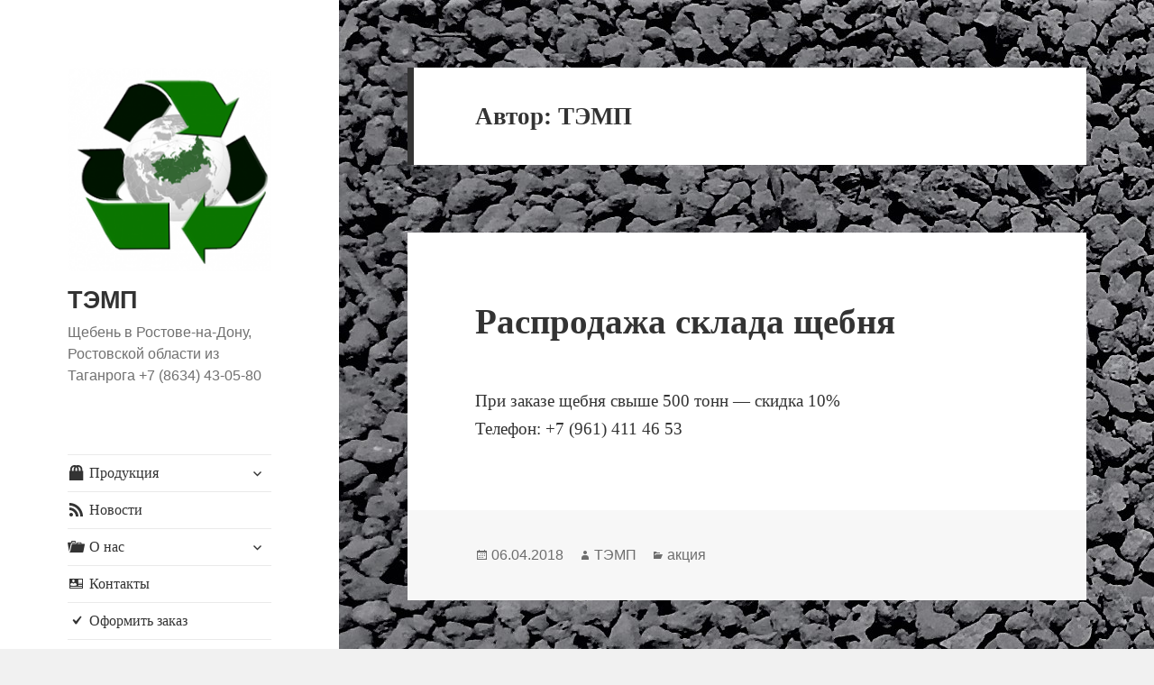

--- FILE ---
content_type: text/html; charset=UTF-8
request_url: https://sheben161.ru/news/author/kb/
body_size: 12196
content:
<!DOCTYPE html>
<html lang="ru-RU" class="no-js">
<head>
	<meta charset="UTF-8">
	<meta name="viewport" content="width=device-width, initial-scale=1.0">
	<link rel="profile" href="https://gmpg.org/xfn/11">
	<link rel="pingback" href="https://sheben161.ru/xmlrpc.php">
	<script>(function(html){html.className = html.className.replace(/\bno-js\b/,'js')})(document.documentElement);</script>
<meta name='robots' content='index, follow, max-image-preview:large, max-snippet:-1, max-video-preview:-1' />
	<style>img:is([sizes="auto" i], [sizes^="auto," i]) { contain-intrinsic-size: 3000px 1500px }</style>
	
	<!-- This site is optimized with the Yoast SEO plugin v26.1.1 - https://yoast.com/wordpress/plugins/seo/ -->
	<title>ТЭМП, Автор в ТЭМП</title>
	<link rel="canonical" href="https://sheben161.ru/news/author/kb/" />
	<meta property="og:locale" content="ru_RU" />
	<meta property="og:type" content="profile" />
	<meta property="og:title" content="ТЭМП, Автор в ТЭМП" />
	<meta property="og:url" content="https://sheben161.ru/news/author/kb/" />
	<meta property="og:site_name" content="ТЭМП" />
	<meta property="og:image" content="https://secure.gravatar.com/avatar/343b1941f91c59a7bce52fe5d2afc8f5cb859c1bf815cf7dad378095c9990cc8?s=500&d=mm&r=g" />
	<meta name="twitter:card" content="summary_large_image" />
	<script type="application/ld+json" class="yoast-schema-graph">{"@context":"https://schema.org","@graph":[{"@type":"ProfilePage","@id":"https://sheben161.ru/news/author/kb/","url":"https://sheben161.ru/news/author/kb/","name":"ТЭМП, Автор в ТЭМП","isPartOf":{"@id":"https://sheben161.ru/#website"},"breadcrumb":{"@id":"https://sheben161.ru/news/author/kb/#breadcrumb"},"inLanguage":"ru-RU","potentialAction":[{"@type":"ReadAction","target":["https://sheben161.ru/news/author/kb/"]}]},{"@type":"BreadcrumbList","@id":"https://sheben161.ru/news/author/kb/#breadcrumb","itemListElement":[{"@type":"ListItem","position":1,"name":"Главная страница","item":"https://sheben161.ru/"},{"@type":"ListItem","position":2,"name":"Архивы для ТЭМП"}]},{"@type":"WebSite","@id":"https://sheben161.ru/#website","url":"https://sheben161.ru/","name":"ТЭМП","description":"Щебень в Ростове-на-Дону, Ростовской области из Таганрога +7 (8634) 43-05-80","publisher":{"@id":"https://sheben161.ru/#organization"},"potentialAction":[{"@type":"SearchAction","target":{"@type":"EntryPoint","urlTemplate":"https://sheben161.ru/?s={search_term_string}"},"query-input":{"@type":"PropertyValueSpecification","valueRequired":true,"valueName":"search_term_string"}}],"inLanguage":"ru-RU"},{"@type":"Organization","@id":"https://sheben161.ru/#organization","name":"ООО \"ТЭМП\"","url":"https://sheben161.ru/","logo":{"@type":"ImageObject","inLanguage":"ru-RU","@id":"https://sheben161.ru/#/schema/logo/image/","url":"https://sheben161.ru/wp-content/uploads/2018/04/temp-logo.png","contentUrl":"https://sheben161.ru/wp-content/uploads/2018/04/temp-logo.png","width":105,"height":90,"caption":"ООО \"ТЭМП\""},"image":{"@id":"https://sheben161.ru/#/schema/logo/image/"},"sameAs":["https://facebook.com/temptaganrog"]},{"@type":"Person","@id":"https://sheben161.ru/#/schema/person/a26ab0177e6e956f22f20bf544499e72","name":"ТЭМП","image":{"@type":"ImageObject","inLanguage":"ru-RU","@id":"https://sheben161.ru/#/schema/person/image/","url":"https://secure.gravatar.com/avatar/343b1941f91c59a7bce52fe5d2afc8f5cb859c1bf815cf7dad378095c9990cc8?s=96&d=mm&r=g","contentUrl":"https://secure.gravatar.com/avatar/343b1941f91c59a7bce52fe5d2afc8f5cb859c1bf815cf7dad378095c9990cc8?s=96&d=mm&r=g","caption":"ТЭМП"},"mainEntityOfPage":{"@id":"https://sheben161.ru/news/author/kb/"}}]}</script>
	<!-- / Yoast SEO plugin. -->


<link rel='dns-prefetch' href='//api-maps.yandex.ru' />
<link rel="alternate" type="application/rss+xml" title="ТЭМП &raquo; Лента" href="https://sheben161.ru/feed/" />
<link rel="alternate" type="application/rss+xml" title="ТЭМП &raquo; Лента комментариев" href="https://sheben161.ru/comments/feed/" />
<link rel="alternate" type="application/rss+xml" title="ТЭМП &raquo; Лента записей автора ТЭМП" href="https://sheben161.ru/news/author/kb/feed/" />
<script>
window._wpemojiSettings = {"baseUrl":"https:\/\/s.w.org\/images\/core\/emoji\/16.0.1\/72x72\/","ext":".png","svgUrl":"https:\/\/s.w.org\/images\/core\/emoji\/16.0.1\/svg\/","svgExt":".svg","source":{"concatemoji":"https:\/\/sheben161.ru\/wp-includes\/js\/wp-emoji-release.min.js?ver=6.8.3"}};
/*! This file is auto-generated */
!function(s,n){var o,i,e;function c(e){try{var t={supportTests:e,timestamp:(new Date).valueOf()};sessionStorage.setItem(o,JSON.stringify(t))}catch(e){}}function p(e,t,n){e.clearRect(0,0,e.canvas.width,e.canvas.height),e.fillText(t,0,0);var t=new Uint32Array(e.getImageData(0,0,e.canvas.width,e.canvas.height).data),a=(e.clearRect(0,0,e.canvas.width,e.canvas.height),e.fillText(n,0,0),new Uint32Array(e.getImageData(0,0,e.canvas.width,e.canvas.height).data));return t.every(function(e,t){return e===a[t]})}function u(e,t){e.clearRect(0,0,e.canvas.width,e.canvas.height),e.fillText(t,0,0);for(var n=e.getImageData(16,16,1,1),a=0;a<n.data.length;a++)if(0!==n.data[a])return!1;return!0}function f(e,t,n,a){switch(t){case"flag":return n(e,"\ud83c\udff3\ufe0f\u200d\u26a7\ufe0f","\ud83c\udff3\ufe0f\u200b\u26a7\ufe0f")?!1:!n(e,"\ud83c\udde8\ud83c\uddf6","\ud83c\udde8\u200b\ud83c\uddf6")&&!n(e,"\ud83c\udff4\udb40\udc67\udb40\udc62\udb40\udc65\udb40\udc6e\udb40\udc67\udb40\udc7f","\ud83c\udff4\u200b\udb40\udc67\u200b\udb40\udc62\u200b\udb40\udc65\u200b\udb40\udc6e\u200b\udb40\udc67\u200b\udb40\udc7f");case"emoji":return!a(e,"\ud83e\udedf")}return!1}function g(e,t,n,a){var r="undefined"!=typeof WorkerGlobalScope&&self instanceof WorkerGlobalScope?new OffscreenCanvas(300,150):s.createElement("canvas"),o=r.getContext("2d",{willReadFrequently:!0}),i=(o.textBaseline="top",o.font="600 32px Arial",{});return e.forEach(function(e){i[e]=t(o,e,n,a)}),i}function t(e){var t=s.createElement("script");t.src=e,t.defer=!0,s.head.appendChild(t)}"undefined"!=typeof Promise&&(o="wpEmojiSettingsSupports",i=["flag","emoji"],n.supports={everything:!0,everythingExceptFlag:!0},e=new Promise(function(e){s.addEventListener("DOMContentLoaded",e,{once:!0})}),new Promise(function(t){var n=function(){try{var e=JSON.parse(sessionStorage.getItem(o));if("object"==typeof e&&"number"==typeof e.timestamp&&(new Date).valueOf()<e.timestamp+604800&&"object"==typeof e.supportTests)return e.supportTests}catch(e){}return null}();if(!n){if("undefined"!=typeof Worker&&"undefined"!=typeof OffscreenCanvas&&"undefined"!=typeof URL&&URL.createObjectURL&&"undefined"!=typeof Blob)try{var e="postMessage("+g.toString()+"("+[JSON.stringify(i),f.toString(),p.toString(),u.toString()].join(",")+"));",a=new Blob([e],{type:"text/javascript"}),r=new Worker(URL.createObjectURL(a),{name:"wpTestEmojiSupports"});return void(r.onmessage=function(e){c(n=e.data),r.terminate(),t(n)})}catch(e){}c(n=g(i,f,p,u))}t(n)}).then(function(e){for(var t in e)n.supports[t]=e[t],n.supports.everything=n.supports.everything&&n.supports[t],"flag"!==t&&(n.supports.everythingExceptFlag=n.supports.everythingExceptFlag&&n.supports[t]);n.supports.everythingExceptFlag=n.supports.everythingExceptFlag&&!n.supports.flag,n.DOMReady=!1,n.readyCallback=function(){n.DOMReady=!0}}).then(function(){return e}).then(function(){var e;n.supports.everything||(n.readyCallback(),(e=n.source||{}).concatemoji?t(e.concatemoji):e.wpemoji&&e.twemoji&&(t(e.twemoji),t(e.wpemoji)))}))}((window,document),window._wpemojiSettings);
</script>
<link rel='stylesheet' id='dashicons-css' href='https://sheben161.ru/wp-includes/css/dashicons.min.css?ver=6.8.3' media='all' />
<link rel='stylesheet' id='menu-icons-extra-css' href='https://sheben161.ru/wp-content/plugins/menu-icons/css/extra.min.css?ver=0.13.19' media='all' />
<style id='wp-emoji-styles-inline-css'>

	img.wp-smiley, img.emoji {
		display: inline !important;
		border: none !important;
		box-shadow: none !important;
		height: 1em !important;
		width: 1em !important;
		margin: 0 0.07em !important;
		vertical-align: -0.1em !important;
		background: none !important;
		padding: 0 !important;
	}
</style>
<link rel='stylesheet' id='wp-block-library-css' href='https://sheben161.ru/wp-includes/css/dist/block-library/style.min.css?ver=6.8.3' media='all' />
<style id='wp-block-library-theme-inline-css'>
.wp-block-audio :where(figcaption){color:#555;font-size:13px;text-align:center}.is-dark-theme .wp-block-audio :where(figcaption){color:#ffffffa6}.wp-block-audio{margin:0 0 1em}.wp-block-code{border:1px solid #ccc;border-radius:4px;font-family:Menlo,Consolas,monaco,monospace;padding:.8em 1em}.wp-block-embed :where(figcaption){color:#555;font-size:13px;text-align:center}.is-dark-theme .wp-block-embed :where(figcaption){color:#ffffffa6}.wp-block-embed{margin:0 0 1em}.blocks-gallery-caption{color:#555;font-size:13px;text-align:center}.is-dark-theme .blocks-gallery-caption{color:#ffffffa6}:root :where(.wp-block-image figcaption){color:#555;font-size:13px;text-align:center}.is-dark-theme :root :where(.wp-block-image figcaption){color:#ffffffa6}.wp-block-image{margin:0 0 1em}.wp-block-pullquote{border-bottom:4px solid;border-top:4px solid;color:currentColor;margin-bottom:1.75em}.wp-block-pullquote cite,.wp-block-pullquote footer,.wp-block-pullquote__citation{color:currentColor;font-size:.8125em;font-style:normal;text-transform:uppercase}.wp-block-quote{border-left:.25em solid;margin:0 0 1.75em;padding-left:1em}.wp-block-quote cite,.wp-block-quote footer{color:currentColor;font-size:.8125em;font-style:normal;position:relative}.wp-block-quote:where(.has-text-align-right){border-left:none;border-right:.25em solid;padding-left:0;padding-right:1em}.wp-block-quote:where(.has-text-align-center){border:none;padding-left:0}.wp-block-quote.is-large,.wp-block-quote.is-style-large,.wp-block-quote:where(.is-style-plain){border:none}.wp-block-search .wp-block-search__label{font-weight:700}.wp-block-search__button{border:1px solid #ccc;padding:.375em .625em}:where(.wp-block-group.has-background){padding:1.25em 2.375em}.wp-block-separator.has-css-opacity{opacity:.4}.wp-block-separator{border:none;border-bottom:2px solid;margin-left:auto;margin-right:auto}.wp-block-separator.has-alpha-channel-opacity{opacity:1}.wp-block-separator:not(.is-style-wide):not(.is-style-dots){width:100px}.wp-block-separator.has-background:not(.is-style-dots){border-bottom:none;height:1px}.wp-block-separator.has-background:not(.is-style-wide):not(.is-style-dots){height:2px}.wp-block-table{margin:0 0 1em}.wp-block-table td,.wp-block-table th{word-break:normal}.wp-block-table :where(figcaption){color:#555;font-size:13px;text-align:center}.is-dark-theme .wp-block-table :where(figcaption){color:#ffffffa6}.wp-block-video :where(figcaption){color:#555;font-size:13px;text-align:center}.is-dark-theme .wp-block-video :where(figcaption){color:#ffffffa6}.wp-block-video{margin:0 0 1em}:root :where(.wp-block-template-part.has-background){margin-bottom:0;margin-top:0;padding:1.25em 2.375em}
</style>
<style id='classic-theme-styles-inline-css'>
/*! This file is auto-generated */
.wp-block-button__link{color:#fff;background-color:#32373c;border-radius:9999px;box-shadow:none;text-decoration:none;padding:calc(.667em + 2px) calc(1.333em + 2px);font-size:1.125em}.wp-block-file__button{background:#32373c;color:#fff;text-decoration:none}
</style>
<style id='global-styles-inline-css'>
:root{--wp--preset--aspect-ratio--square: 1;--wp--preset--aspect-ratio--4-3: 4/3;--wp--preset--aspect-ratio--3-4: 3/4;--wp--preset--aspect-ratio--3-2: 3/2;--wp--preset--aspect-ratio--2-3: 2/3;--wp--preset--aspect-ratio--16-9: 16/9;--wp--preset--aspect-ratio--9-16: 9/16;--wp--preset--color--black: #000000;--wp--preset--color--cyan-bluish-gray: #abb8c3;--wp--preset--color--white: #fff;--wp--preset--color--pale-pink: #f78da7;--wp--preset--color--vivid-red: #cf2e2e;--wp--preset--color--luminous-vivid-orange: #ff6900;--wp--preset--color--luminous-vivid-amber: #fcb900;--wp--preset--color--light-green-cyan: #7bdcb5;--wp--preset--color--vivid-green-cyan: #00d084;--wp--preset--color--pale-cyan-blue: #8ed1fc;--wp--preset--color--vivid-cyan-blue: #0693e3;--wp--preset--color--vivid-purple: #9b51e0;--wp--preset--color--dark-gray: #111;--wp--preset--color--light-gray: #f1f1f1;--wp--preset--color--yellow: #f4ca16;--wp--preset--color--dark-brown: #352712;--wp--preset--color--medium-pink: #e53b51;--wp--preset--color--light-pink: #ffe5d1;--wp--preset--color--dark-purple: #2e2256;--wp--preset--color--purple: #674970;--wp--preset--color--blue-gray: #22313f;--wp--preset--color--bright-blue: #55c3dc;--wp--preset--color--light-blue: #e9f2f9;--wp--preset--gradient--vivid-cyan-blue-to-vivid-purple: linear-gradient(135deg,rgba(6,147,227,1) 0%,rgb(155,81,224) 100%);--wp--preset--gradient--light-green-cyan-to-vivid-green-cyan: linear-gradient(135deg,rgb(122,220,180) 0%,rgb(0,208,130) 100%);--wp--preset--gradient--luminous-vivid-amber-to-luminous-vivid-orange: linear-gradient(135deg,rgba(252,185,0,1) 0%,rgba(255,105,0,1) 100%);--wp--preset--gradient--luminous-vivid-orange-to-vivid-red: linear-gradient(135deg,rgba(255,105,0,1) 0%,rgb(207,46,46) 100%);--wp--preset--gradient--very-light-gray-to-cyan-bluish-gray: linear-gradient(135deg,rgb(238,238,238) 0%,rgb(169,184,195) 100%);--wp--preset--gradient--cool-to-warm-spectrum: linear-gradient(135deg,rgb(74,234,220) 0%,rgb(151,120,209) 20%,rgb(207,42,186) 40%,rgb(238,44,130) 60%,rgb(251,105,98) 80%,rgb(254,248,76) 100%);--wp--preset--gradient--blush-light-purple: linear-gradient(135deg,rgb(255,206,236) 0%,rgb(152,150,240) 100%);--wp--preset--gradient--blush-bordeaux: linear-gradient(135deg,rgb(254,205,165) 0%,rgb(254,45,45) 50%,rgb(107,0,62) 100%);--wp--preset--gradient--luminous-dusk: linear-gradient(135deg,rgb(255,203,112) 0%,rgb(199,81,192) 50%,rgb(65,88,208) 100%);--wp--preset--gradient--pale-ocean: linear-gradient(135deg,rgb(255,245,203) 0%,rgb(182,227,212) 50%,rgb(51,167,181) 100%);--wp--preset--gradient--electric-grass: linear-gradient(135deg,rgb(202,248,128) 0%,rgb(113,206,126) 100%);--wp--preset--gradient--midnight: linear-gradient(135deg,rgb(2,3,129) 0%,rgb(40,116,252) 100%);--wp--preset--gradient--dark-gray-gradient-gradient: linear-gradient(90deg, rgba(17,17,17,1) 0%, rgba(42,42,42,1) 100%);--wp--preset--gradient--light-gray-gradient: linear-gradient(90deg, rgba(241,241,241,1) 0%, rgba(215,215,215,1) 100%);--wp--preset--gradient--white-gradient: linear-gradient(90deg, rgba(255,255,255,1) 0%, rgba(230,230,230,1) 100%);--wp--preset--gradient--yellow-gradient: linear-gradient(90deg, rgba(244,202,22,1) 0%, rgba(205,168,10,1) 100%);--wp--preset--gradient--dark-brown-gradient: linear-gradient(90deg, rgba(53,39,18,1) 0%, rgba(91,67,31,1) 100%);--wp--preset--gradient--medium-pink-gradient: linear-gradient(90deg, rgba(229,59,81,1) 0%, rgba(209,28,51,1) 100%);--wp--preset--gradient--light-pink-gradient: linear-gradient(90deg, rgba(255,229,209,1) 0%, rgba(255,200,158,1) 100%);--wp--preset--gradient--dark-purple-gradient: linear-gradient(90deg, rgba(46,34,86,1) 0%, rgba(66,48,123,1) 100%);--wp--preset--gradient--purple-gradient: linear-gradient(90deg, rgba(103,73,112,1) 0%, rgba(131,93,143,1) 100%);--wp--preset--gradient--blue-gray-gradient: linear-gradient(90deg, rgba(34,49,63,1) 0%, rgba(52,75,96,1) 100%);--wp--preset--gradient--bright-blue-gradient: linear-gradient(90deg, rgba(85,195,220,1) 0%, rgba(43,180,211,1) 100%);--wp--preset--gradient--light-blue-gradient: linear-gradient(90deg, rgba(233,242,249,1) 0%, rgba(193,218,238,1) 100%);--wp--preset--font-size--small: 13px;--wp--preset--font-size--medium: 20px;--wp--preset--font-size--large: 36px;--wp--preset--font-size--x-large: 42px;--wp--preset--spacing--20: 0.44rem;--wp--preset--spacing--30: 0.67rem;--wp--preset--spacing--40: 1rem;--wp--preset--spacing--50: 1.5rem;--wp--preset--spacing--60: 2.25rem;--wp--preset--spacing--70: 3.38rem;--wp--preset--spacing--80: 5.06rem;--wp--preset--shadow--natural: 6px 6px 9px rgba(0, 0, 0, 0.2);--wp--preset--shadow--deep: 12px 12px 50px rgba(0, 0, 0, 0.4);--wp--preset--shadow--sharp: 6px 6px 0px rgba(0, 0, 0, 0.2);--wp--preset--shadow--outlined: 6px 6px 0px -3px rgba(255, 255, 255, 1), 6px 6px rgba(0, 0, 0, 1);--wp--preset--shadow--crisp: 6px 6px 0px rgba(0, 0, 0, 1);}:where(.is-layout-flex){gap: 0.5em;}:where(.is-layout-grid){gap: 0.5em;}body .is-layout-flex{display: flex;}.is-layout-flex{flex-wrap: wrap;align-items: center;}.is-layout-flex > :is(*, div){margin: 0;}body .is-layout-grid{display: grid;}.is-layout-grid > :is(*, div){margin: 0;}:where(.wp-block-columns.is-layout-flex){gap: 2em;}:where(.wp-block-columns.is-layout-grid){gap: 2em;}:where(.wp-block-post-template.is-layout-flex){gap: 1.25em;}:where(.wp-block-post-template.is-layout-grid){gap: 1.25em;}.has-black-color{color: var(--wp--preset--color--black) !important;}.has-cyan-bluish-gray-color{color: var(--wp--preset--color--cyan-bluish-gray) !important;}.has-white-color{color: var(--wp--preset--color--white) !important;}.has-pale-pink-color{color: var(--wp--preset--color--pale-pink) !important;}.has-vivid-red-color{color: var(--wp--preset--color--vivid-red) !important;}.has-luminous-vivid-orange-color{color: var(--wp--preset--color--luminous-vivid-orange) !important;}.has-luminous-vivid-amber-color{color: var(--wp--preset--color--luminous-vivid-amber) !important;}.has-light-green-cyan-color{color: var(--wp--preset--color--light-green-cyan) !important;}.has-vivid-green-cyan-color{color: var(--wp--preset--color--vivid-green-cyan) !important;}.has-pale-cyan-blue-color{color: var(--wp--preset--color--pale-cyan-blue) !important;}.has-vivid-cyan-blue-color{color: var(--wp--preset--color--vivid-cyan-blue) !important;}.has-vivid-purple-color{color: var(--wp--preset--color--vivid-purple) !important;}.has-black-background-color{background-color: var(--wp--preset--color--black) !important;}.has-cyan-bluish-gray-background-color{background-color: var(--wp--preset--color--cyan-bluish-gray) !important;}.has-white-background-color{background-color: var(--wp--preset--color--white) !important;}.has-pale-pink-background-color{background-color: var(--wp--preset--color--pale-pink) !important;}.has-vivid-red-background-color{background-color: var(--wp--preset--color--vivid-red) !important;}.has-luminous-vivid-orange-background-color{background-color: var(--wp--preset--color--luminous-vivid-orange) !important;}.has-luminous-vivid-amber-background-color{background-color: var(--wp--preset--color--luminous-vivid-amber) !important;}.has-light-green-cyan-background-color{background-color: var(--wp--preset--color--light-green-cyan) !important;}.has-vivid-green-cyan-background-color{background-color: var(--wp--preset--color--vivid-green-cyan) !important;}.has-pale-cyan-blue-background-color{background-color: var(--wp--preset--color--pale-cyan-blue) !important;}.has-vivid-cyan-blue-background-color{background-color: var(--wp--preset--color--vivid-cyan-blue) !important;}.has-vivid-purple-background-color{background-color: var(--wp--preset--color--vivid-purple) !important;}.has-black-border-color{border-color: var(--wp--preset--color--black) !important;}.has-cyan-bluish-gray-border-color{border-color: var(--wp--preset--color--cyan-bluish-gray) !important;}.has-white-border-color{border-color: var(--wp--preset--color--white) !important;}.has-pale-pink-border-color{border-color: var(--wp--preset--color--pale-pink) !important;}.has-vivid-red-border-color{border-color: var(--wp--preset--color--vivid-red) !important;}.has-luminous-vivid-orange-border-color{border-color: var(--wp--preset--color--luminous-vivid-orange) !important;}.has-luminous-vivid-amber-border-color{border-color: var(--wp--preset--color--luminous-vivid-amber) !important;}.has-light-green-cyan-border-color{border-color: var(--wp--preset--color--light-green-cyan) !important;}.has-vivid-green-cyan-border-color{border-color: var(--wp--preset--color--vivid-green-cyan) !important;}.has-pale-cyan-blue-border-color{border-color: var(--wp--preset--color--pale-cyan-blue) !important;}.has-vivid-cyan-blue-border-color{border-color: var(--wp--preset--color--vivid-cyan-blue) !important;}.has-vivid-purple-border-color{border-color: var(--wp--preset--color--vivid-purple) !important;}.has-vivid-cyan-blue-to-vivid-purple-gradient-background{background: var(--wp--preset--gradient--vivid-cyan-blue-to-vivid-purple) !important;}.has-light-green-cyan-to-vivid-green-cyan-gradient-background{background: var(--wp--preset--gradient--light-green-cyan-to-vivid-green-cyan) !important;}.has-luminous-vivid-amber-to-luminous-vivid-orange-gradient-background{background: var(--wp--preset--gradient--luminous-vivid-amber-to-luminous-vivid-orange) !important;}.has-luminous-vivid-orange-to-vivid-red-gradient-background{background: var(--wp--preset--gradient--luminous-vivid-orange-to-vivid-red) !important;}.has-very-light-gray-to-cyan-bluish-gray-gradient-background{background: var(--wp--preset--gradient--very-light-gray-to-cyan-bluish-gray) !important;}.has-cool-to-warm-spectrum-gradient-background{background: var(--wp--preset--gradient--cool-to-warm-spectrum) !important;}.has-blush-light-purple-gradient-background{background: var(--wp--preset--gradient--blush-light-purple) !important;}.has-blush-bordeaux-gradient-background{background: var(--wp--preset--gradient--blush-bordeaux) !important;}.has-luminous-dusk-gradient-background{background: var(--wp--preset--gradient--luminous-dusk) !important;}.has-pale-ocean-gradient-background{background: var(--wp--preset--gradient--pale-ocean) !important;}.has-electric-grass-gradient-background{background: var(--wp--preset--gradient--electric-grass) !important;}.has-midnight-gradient-background{background: var(--wp--preset--gradient--midnight) !important;}.has-small-font-size{font-size: var(--wp--preset--font-size--small) !important;}.has-medium-font-size{font-size: var(--wp--preset--font-size--medium) !important;}.has-large-font-size{font-size: var(--wp--preset--font-size--large) !important;}.has-x-large-font-size{font-size: var(--wp--preset--font-size--x-large) !important;}
:where(.wp-block-post-template.is-layout-flex){gap: 1.25em;}:where(.wp-block-post-template.is-layout-grid){gap: 1.25em;}
:where(.wp-block-columns.is-layout-flex){gap: 2em;}:where(.wp-block-columns.is-layout-grid){gap: 2em;}
:root :where(.wp-block-pullquote){font-size: 1.5em;line-height: 1.6;}
</style>
<link rel='stylesheet' id='woocommerce-layout-css' href='https://sheben161.ru/wp-content/plugins/woocommerce/assets/css/woocommerce-layout.css?ver=10.2.2' media='all' />
<style id='woocommerce-layout-inline-css'>

	.infinite-scroll .woocommerce-pagination {
		display: none;
	}
</style>
<link rel='stylesheet' id='woocommerce-smallscreen-css' href='https://sheben161.ru/wp-content/plugins/woocommerce/assets/css/woocommerce-smallscreen.css?ver=10.2.2' media='only screen and (max-width: 768px)' />
<link rel='stylesheet' id='woocommerce-general-css' href='https://sheben161.ru/wp-content/plugins/woocommerce/assets/css/woocommerce.css?ver=10.2.2' media='all' />
<style id='woocommerce-inline-inline-css'>
.woocommerce form .form-row .required { visibility: visible; }
</style>
<link rel='stylesheet' id='yml-for-yandex-market-css' href='https://sheben161.ru/wp-content/plugins/yml-for-yandex-market/public/css/y4ym-public.css?ver=5.0.21' media='all' />
<link rel='stylesheet' id='brands-styles-css' href='https://sheben161.ru/wp-content/plugins/woocommerce/assets/css/brands.css?ver=10.2.2' media='all' />
<link rel='stylesheet' id='twentyfifteen-fonts-css' href='https://sheben161.ru/wp-content/themes/twentyfifteen/assets/fonts/noto-sans-plus-noto-serif.css?ver=20230328' media='all' />
<link rel='stylesheet' id='genericons-css' href='https://sheben161.ru/wp-content/plugins/menu-icons/vendor/codeinwp/icon-picker/css/types/genericons.min.css?ver=3.4' media='all' />
<link rel='stylesheet' id='twentyfifteen-style-css' href='https://sheben161.ru/wp-content/themes/twentyfifteen/style.css?ver=20250415' media='all' />
<link rel='stylesheet' id='twentyfifteen-block-style-css' href='https://sheben161.ru/wp-content/themes/twentyfifteen/css/blocks.css?ver=20240715' media='all' />
<script src="https://sheben161.ru/wp-includes/js/jquery/jquery.min.js?ver=3.7.1" id="jquery-core-js"></script>
<script src="https://sheben161.ru/wp-includes/js/jquery/jquery-migrate.min.js?ver=3.4.1" id="jquery-migrate-js"></script>
<script src="https://sheben161.ru/wp-content/plugins/woocommerce/assets/js/jquery-blockui/jquery.blockUI.min.js?ver=2.7.0-wc.10.2.2" id="jquery-blockui-js" defer data-wp-strategy="defer"></script>
<script id="wc-add-to-cart-js-extra">
var wc_add_to_cart_params = {"ajax_url":"\/wp-admin\/admin-ajax.php","wc_ajax_url":"\/?wc-ajax=%%endpoint%%","i18n_view_cart":"\u041f\u0440\u043e\u0441\u043c\u043e\u0442\u0440 \u043a\u043e\u0440\u0437\u0438\u043d\u044b","cart_url":"https:\/\/sheben161.ru\/cart\/","is_cart":"","cart_redirect_after_add":"no"};
</script>
<script src="https://sheben161.ru/wp-content/plugins/woocommerce/assets/js/frontend/add-to-cart.min.js?ver=10.2.2" id="wc-add-to-cart-js" defer data-wp-strategy="defer"></script>
<script src="https://sheben161.ru/wp-content/plugins/woocommerce/assets/js/js-cookie/js.cookie.min.js?ver=2.1.4-wc.10.2.2" id="js-cookie-js" defer data-wp-strategy="defer"></script>
<script id="woocommerce-js-extra">
var woocommerce_params = {"ajax_url":"\/wp-admin\/admin-ajax.php","wc_ajax_url":"\/?wc-ajax=%%endpoint%%","i18n_password_show":"Show password","i18n_password_hide":"Hide password"};
</script>
<script src="https://sheben161.ru/wp-content/plugins/woocommerce/assets/js/frontend/woocommerce.min.js?ver=10.2.2" id="woocommerce-js" defer data-wp-strategy="defer"></script>
<script src="https://sheben161.ru/wp-content/plugins/yml-for-yandex-market/public/js/y4ym-public.js?ver=5.0.21" id="yml-for-yandex-market-js"></script>
<script id="twentyfifteen-script-js-extra">
var screenReaderText = {"expand":"<span class=\"screen-reader-text\">\u0440\u0430\u0441\u043a\u0440\u044b\u0442\u044c \u0434\u043e\u0447\u0435\u0440\u043d\u0435\u0435 \u043c\u0435\u043d\u044e<\/span>","collapse":"<span class=\"screen-reader-text\">\u0441\u0432\u0435\u0440\u043d\u0443\u0442\u044c \u0434\u043e\u0447\u0435\u0440\u043d\u0435\u0435 \u043c\u0435\u043d\u044e<\/span>"};
</script>
<script src="https://sheben161.ru/wp-content/themes/twentyfifteen/js/functions.js?ver=20250303" id="twentyfifteen-script-js" defer data-wp-strategy="defer"></script>
<link rel="https://api.w.org/" href="https://sheben161.ru/wp-json/" /><link rel="alternate" title="JSON" type="application/json" href="https://sheben161.ru/wp-json/wp/v2/users/1" /><link rel="EditURI" type="application/rsd+xml" title="RSD" href="https://sheben161.ru/xmlrpc.php?rsd" />
<meta name="generator" content="WordPress 6.8.3" />
<meta name="generator" content="WooCommerce 10.2.2" />


<meta name="generator" content="performance-lab 4.0.0; plugins: ">
	<noscript><style>.woocommerce-product-gallery{ opacity: 1 !important; }</style></noscript>
	<!-- This site is optimized with the Perfect SEO Url plugin v2.8.4 - https://www.perfectseourl.com -->
<style id="custom-background-css">
body.custom-background { background-image: url("https://sheben161.ru/wp-content/uploads/2018/09/background.jpg"); background-position: left top; background-size: auto; background-repeat: repeat; background-attachment: fixed; }
</style>
	<link rel="icon" href="https://sheben161.ru/wp-content/uploads/2018/04/cropped-temp-logo-1-32x32.png" sizes="32x32" />
<link rel="icon" href="https://sheben161.ru/wp-content/uploads/2018/04/cropped-temp-logo-1-192x192.png" sizes="192x192" />
<link rel="apple-touch-icon" href="https://sheben161.ru/wp-content/uploads/2018/04/cropped-temp-logo-1-180x180.png" />
<meta name="msapplication-TileImage" content="https://sheben161.ru/wp-content/uploads/2018/04/cropped-temp-logo-1-270x270.png" />
</head>

<body class="archive author author-kb author-1 custom-background wp-custom-logo wp-embed-responsive wp-theme-twentyfifteen theme-twentyfifteen woocommerce-no-js">


<div id="page" class="hfeed site">
	<a class="skip-link screen-reader-text" href="#content">
		Перейти к содержимому	</a>

	<div id="sidebar" class="sidebar">
		<header id="masthead" class="site-header">
			<div class="site-branding">
				<a href="https://sheben161.ru/" class="custom-logo-link" rel="home"><img width="248" height="248" src="https://sheben161.ru/wp-content/uploads/2018/04/cropped-logo280x240-1.png" class="custom-logo" alt="ТЭМП" decoding="async" fetchpriority="high" srcset="https://sheben161.ru/wp-content/uploads/2018/04/cropped-logo280x240-1.png 248w, https://sheben161.ru/wp-content/uploads/2018/04/cropped-logo280x240-1-150x150.png 150w, https://sheben161.ru/wp-content/uploads/2018/04/cropped-logo280x240-1-200x200.png 200w, https://sheben161.ru/wp-content/uploads/2018/04/cropped-logo280x240-1-100x100.png 100w" sizes="(max-width: 248px) 100vw, 248px" /></a>						<p class="site-title"><a href="https://sheben161.ru/" rel="home" >ТЭМП</a></p>
												<p class="site-description">Щебень в Ростове-на-Дону, Ростовской области из Таганрога +7 (8634) 43-05-80</p>
										<button class="secondary-toggle">Меню и виджеты</button>
			</div><!-- .site-branding -->
		</header><!-- .site-header -->

			<div id="secondary" class="secondary">

					<nav id="site-navigation" class="main-navigation">
				<div class="menu-glavnoe-menju-container"><ul id="menu-glavnoe-menju" class="nav-menu"><li id="menu-item-665" class="menu-item menu-item-type-custom menu-item-object-custom menu-item-has-children menu-item-665"><a href="/produkciya/"><i class="_mi _before dashicons dashicons-products" aria-hidden="true"></i><span>Продукция</span></a>
<ul class="sub-menu">
	<li id="menu-item-867" class="menu-item menu-item-type-custom menu-item-object-custom menu-item-has-children menu-item-867"><a href="/produkciya/sheben/">Шлаковый щебень</a>
	<ul class="sub-menu">
		<li id="menu-item-868" class="menu-item menu-item-type-custom menu-item-object-custom menu-item-868"><a href="/produkciya/sheben/melkiy-sheben/scheben-frakcija-5-20-mm/">Щебень фракции 5 – 20 мм</a></li>
		<li id="menu-item-869" class="menu-item menu-item-type-custom menu-item-object-custom menu-item-869"><a href="/produkciya/sheben/melkiy-sheben/scheben-frackija-20-40-mm/">Щебень, фракция 20 &#8212; 40 мм</a></li>
		<li id="menu-item-870" class="menu-item menu-item-type-custom menu-item-object-custom menu-item-870"><a href="/produkciya/sheben/krupniy-sheben/shheben-frakcija-40-70-mm/">Щебень, фракция 40 &#8212; 70 мм</a></li>
		<li id="menu-item-871" class="menu-item menu-item-type-custom menu-item-object-custom menu-item-871"><a href="/produkciya/sheben/krupniy-sheben/shheben-frakcija-20-80-mm/">Щебень, фракция 20 &#8212; 80 мм</a></li>
	</ul>
</li>
	<li id="menu-item-872" class="menu-item menu-item-type-custom menu-item-object-custom menu-item-has-children menu-item-872"><a href="/produkciya/shhps/">Щебеночно-песчаная смесь (ЩПС)</a>
	<ul class="sub-menu">
		<li id="menu-item-873" class="menu-item menu-item-type-custom menu-item-object-custom menu-item-873"><a href="/produkciya/shhps/shhebenochno-peschanaja-smes-shhps-0-15-mm/">ЩПС 0 – 15 мм</a></li>
		<li id="menu-item-874" class="menu-item menu-item-type-custom menu-item-object-custom menu-item-874"><a href="/produkciya/shhps/shhebenochno-peschanaja-smes-shhps-0-40-mm/">ЩПС 0 – 40 мм</a></li>
		<li id="menu-item-875" class="menu-item menu-item-type-custom menu-item-object-custom menu-item-875"><a href="/produkciya/shhps/shhebenochno-peschanaja-smes-shhps-0-80-mm/">ЩПС 0 – 80 мм</a></li>
	</ul>
</li>
	<li id="menu-item-876" class="menu-item menu-item-type-custom menu-item-object-custom menu-item-has-children menu-item-876"><a href="/produkciya/otsev/">Отсев щебня</a>
	<ul class="sub-menu">
		<li id="menu-item-877" class="menu-item menu-item-type-custom menu-item-object-custom menu-item-877"><a href="/produkciya/otsev/otsev-fractsija-0-5-mm/">Отсев 0 – 5 мм</a></li>
		<li id="menu-item-878" class="menu-item menu-item-type-custom menu-item-object-custom menu-item-878"><a href="/produkciya/otsev/otsev-frakcija-0-10-mm/">Отсев 0 – 10 мм</a></li>
	</ul>
</li>
</ul>
</li>
<li id="menu-item-19" class="menu-item menu-item-type-post_type menu-item-object-page current_page_parent menu-item-19"><a href="https://sheben161.ru/news/" title="Новости компании ООО &#171;ТЭМП&#187;"><i class="_mi _before dashicons dashicons-rss" aria-hidden="true"></i><span>Новости</span></a></li>
<li id="menu-item-5" class="menu-item menu-item-type-post_type menu-item-object-page menu-item-has-children menu-item-5"><a href="https://sheben161.ru/o-kompanii/" title="Информация о компании ООО &#171;ТЭМП&#187;"><i class="_mi _before dashicons dashicons-portfolio" aria-hidden="true"></i><span>О нас</span></a>
<ul class="sub-menu">
	<li id="menu-item-284" class="menu-item menu-item-type-post_type menu-item-object-page menu-item-has-children menu-item-284"><a href="https://sheben161.ru/o-kompanii/licenzii-i-sertifikaty/">Лицензии и сертификаты</a>
	<ul class="sub-menu">
		<li id="menu-item-285" class="menu-item menu-item-type-post_type menu-item-object-page menu-item-285"><a href="https://sheben161.ru/o-kompanii/licenzii-i-sertifikaty/sertifikaty-na-produkciju/" title="Сертификаты соответствия ГОСТ на нашу продукцию">Сертификаты на продукцию</a></li>
		<li id="menu-item-286" class="menu-item menu-item-type-post_type menu-item-object-page menu-item-286"><a href="https://sheben161.ru/o-kompanii/licenzii-i-sertifikaty/protokoly-ispytanij/" title="Протоколы испытания продукции на соответствие ГОСТам">Протоколы испытаний</a></li>
	</ul>
</li>
</ul>
</li>
<li id="menu-item-14" class="menu-item menu-item-type-post_type menu-item-object-page menu-item-14"><a href="https://sheben161.ru/kontakty/" title="Контакты компании ООО &#171;ТЭМП&#187;"><i class="_mi _before dashicons dashicons-id" aria-hidden="true"></i><span>Контакты</span></a></li>
<li id="menu-item-98" class="menu-item menu-item-type-post_type menu-item-object-page menu-item-98"><a href="https://sheben161.ru/checkout/" title="Перейти к оформлению заказа"><i class="_mi _before dashicons dashicons-yes" aria-hidden="true"></i><span>Оформить заказ</span></a></li>
<li id="menu-item-96" class="menu-item menu-item-type-post_type menu-item-object-page menu-item-96"><a href="https://sheben161.ru/cart/" title="Перейти к редактированию заказа"><i class="_mi _before dashicons dashicons-cart" aria-hidden="true"></i><span>Корзина</span></a></li>
<li id="menu-item-673" class="menu-item menu-item-type-custom menu-item-object-custom menu-item-673"><a href="/sheben-optom/">Щебень оптом</a></li>
<li id="menu-item-2954" class="menu-item menu-item-type-post_type menu-item-object-page menu-item-2954"><a href="https://sheben161.ru/tender/"><i class="_mi _before dashicons dashicons-editor-help" aria-hidden="true"></i><span>Запрос предложений</span></a></li>
</ul></div>			</nav><!-- .main-navigation -->
		
		
					<div id="widget-area" class="widget-area" role="complementary">
				<aside id="classictextwidget-2" class="widget classic-textwidget custom-classic-textwidget"><h2 class="widget-title">ТАГАНРОГ</h2>			<div class="classic-text-widget"><div class="cm-incall-tagan"><a href="tel:+78634430580">+7 (8634) 43-18-14</a><br />
Социалистическая, 152
</div>
</div>
		</aside><aside id="custom_html-3" class="widget_text widget widget_custom_html"><div class="textwidget custom-html-widget"><a href="mailto:info@sheben161.ru">info@sheben161.ru</a></div></aside><aside id="block-3" class="widget widget_block"><a href="https://www.rusprofile.ru/#id=9237311" target="_blank" style="border: 0 none !important;" title="Проверенная компания" rel="dofollow">
    <img decoding="async" src="https://www.rusprofile.ru/examples/approved_white_bg.svg" alt="Проверенная компания" width="166" height="92" style="border: none; vertical-align: top;">
</a>
</aside><aside id="search-2" class="widget widget_search"><form role="search" method="get" class="search-form" action="https://sheben161.ru/">
				<label>
					<span class="screen-reader-text">Найти:</span>
					<input type="search" class="search-field" placeholder="Поиск&hellip;" value="" name="s" />
				</label>
				<input type="submit" class="search-submit screen-reader-text" value="Поиск" />
			</form></aside>
		<aside id="recent-posts-2" class="widget widget_recent_entries">
		<h2 class="widget-title">Новости</h2><nav aria-label="Новости">
		<ul>
											<li>
					<a href="https://sheben161.ru/news/vidy-schebnya-dlya-betona/">Виды щебня для бетона</a>
									</li>
											<li>
					<a href="https://sheben161.ru/news/prirodnyj-ili-shlakovyj-shheben-chto-vybrat/">Природный или шлаковый щебень &#8212; что выбрать?</a>
									</li>
											<li>
					<a href="https://sheben161.ru/news/frakcii-shhebnja-i-ih-primenenie/">Фракции щебня и их применение</a>
									</li>
											<li>
					<a href="https://sheben161.ru/news/rasprodazha-sklada-schebnya/">Распродажа склада щебня</a>
									</li>
											<li>
					<a href="https://sheben161.ru/news/novyj-sertifikat-na-shheben-i-pesok-dlja-dorozhnogo-stroitelstva/">Новый сертификат на щебень и песок для дорожного строительства</a>
									</li>
					</ul>

		</nav></aside>			</div><!-- .widget-area -->
		
	</div><!-- .secondary -->

	</div><!-- .sidebar -->

	<div id="content" class="site-content">

	<section id="primary" class="content-area">
		<main id="main" class="site-main">

		
			<header class="page-header">
				<h1 class="page-title">Автор: <span>ТЭМП</span></h1>			</header><!-- .page-header -->

			
<article id="post-29" class="post-29 post type-post status-publish format-standard hentry category-30">
	
	<header class="entry-header">
		<h2 class="entry-title"><a href="https://sheben161.ru/news/rasprodazha-sklada-schebnya/" rel="bookmark">Распродажа склада щебня</a></h2>	</header><!-- .entry-header -->

	<div class="entry-content">
		<div class="scc-i"></div>
<div class="scc-d scc-wi">
<div class="sccd-t">При заказе щебня свыше 500 тонн &#8212; скидка 10%</div>
<div class="sccd-contacts">
<div class="sccd-p">
<div class="sccdp-i">Телефон: +7 (961) 411 46 53</div>
</div>
</div>
</div>
	</div><!-- .entry-content -->

	
	<footer class="entry-footer">
		<span class="posted-on"><span class="screen-reader-text">Опубликовано </span><a href="https://sheben161.ru/news/rasprodazha-sklada-schebnya/" rel="bookmark"><time class="entry-date published" datetime="2018-04-06T12:21:04+03:00">06.04.2018</time><time class="updated" datetime="2019-09-09T10:55:07+03:00">09.09.2019</time></a></span><span class="byline"><span class="screen-reader-text">Автор </span><span class="author vcard"><a class="url fn n" href="https://sheben161.ru/news/author/kb/">ТЭМП</a></span></span><span class="cat-links"><span class="screen-reader-text">Рубрики </span><a href="https://sheben161.ru/news/category/%d0%b0%d0%ba%d1%86%d0%b8%d1%8f/" rel="category tag">акция</a></span>			</footer><!-- .entry-footer -->

</article><!-- #post-29 -->

<article id="post-292" class="post-292 post type-post status-publish format-standard hentry category-1 tag-sertifikaty">
	
	<header class="entry-header">
		<h2 class="entry-title"><a href="https://sheben161.ru/news/novyj-sertifikat-na-shheben-i-pesok-dlja-dorozhnogo-stroitelstva/" rel="bookmark">Новый сертификат на щебень и песок для дорожного строительства</a></h2>	</header><!-- .entry-header -->

	<div class="entry-content">
		<p>Мы получили сертификат на соответствие производимых нами материалов требованиям&nbsp; ГОСТ 3344-83 «Щебень и песок шлаковые для дорожного строительства. Технические условия». Сертификат соответствия выдан на щебень и песок шлаковые следующих фракций:</p>
<ul>
<li>0-5 мм;</li>
<li>3-10 мм;</li>
<li>5-20 мм;</li>
<li>20-40 мм;</li>
<li>40-70 мм;</li>
</ul>
<p>Срок действия сертификата &#8212; с 1 декабря 2017 года по 30 ноября 2020 года.</p>
<p>Сертификат размещен на странице <a href="https://sheben161.ru/o-kompanii/licenzii-i-sertifikaty/sertifikaty-na-produkciju/">Сертификаты на продукцию</a>.</p>
	</div><!-- .entry-content -->

	
	<footer class="entry-footer">
		<span class="posted-on"><span class="screen-reader-text">Опубликовано </span><a href="https://sheben161.ru/news/novyj-sertifikat-na-shheben-i-pesok-dlja-dorozhnogo-stroitelstva/" rel="bookmark"><time class="entry-date published" datetime="2017-12-19T15:44:02+03:00">19.12.2017</time><time class="updated" datetime="2019-09-09T10:58:15+03:00">09.09.2019</time></a></span><span class="byline"><span class="screen-reader-text">Автор </span><span class="author vcard"><a class="url fn n" href="https://sheben161.ru/news/author/kb/">ТЭМП</a></span></span><span class="cat-links"><span class="screen-reader-text">Рубрики </span><a href="https://sheben161.ru/news/category/%d0%b1%d0%b5%d0%b7-%d1%80%d1%83%d0%b1%d1%80%d0%b8%d0%ba%d0%b8/" rel="category tag">Без рубрики</a></span><span class="tags-links"><span class="screen-reader-text">Метки </span><a href="https://sheben161.ru/news/tag/sertifikaty/" rel="tag">сертификаты</a></span>			</footer><!-- .entry-footer -->

</article><!-- #post-292 -->

<article id="post-143" class="post-143 post type-post status-publish format-standard hentry category-28">
	
	<header class="entry-header">
		<h2 class="entry-title"><a href="https://sheben161.ru/news/video-sergey-rulev/" rel="bookmark">Видеорепортаж Сергея Рулёва</a></h2>	</header><!-- .entry-header -->

	<div class="entry-content">
		<p>Блоггер и журналист Сергей Рулёв посетил отвал Таганрогского металлургического завода, рекультивацию которого проводит ООО &#171;ТЭМП&#187;.</p>
<p><a href="https://youtu.be/_Wax-NfrCwQ">https://youtu.be/_Wax-NfrCwQ</a></p>
<p><a href="https://youtu.be/_Wax-NfrCwQ">Источник</a></p>
	</div><!-- .entry-content -->

	
	<footer class="entry-footer">
		<span class="posted-on"><span class="screen-reader-text">Опубликовано </span><a href="https://sheben161.ru/news/video-sergey-rulev/" rel="bookmark"><time class="entry-date published" datetime="2017-06-21T16:07:37+03:00">21.06.2017</time><time class="updated" datetime="2019-09-09T11:03:22+03:00">09.09.2019</time></a></span><span class="byline"><span class="screen-reader-text">Автор </span><span class="author vcard"><a class="url fn n" href="https://sheben161.ru/news/author/kb/">ТЭМП</a></span></span><span class="cat-links"><span class="screen-reader-text">Рубрики </span><a href="https://sheben161.ru/news/category/%d0%b2%d0%b8%d0%b4%d0%b5%d0%be/" rel="category tag">видео</a></span>			</footer><!-- .entry-footer -->

</article><!-- #post-143 -->

<article id="post-287" class="post-287 post type-post status-publish format-link hentry category-1 post_format-post-format-link">
	
	<header class="entry-header">
		<h2 class="entry-title"><a href="http://sheben161.ru/o-kompanii/licenzii-i-sertifikaty/sertifikaty-na-produkciju/">Опубликованы сертификаты на продукцию</a></h2>	</header>
	<!-- .entry-header -->

	<div class="entry-content">
		<p>На странице <a href="https://sheben161.ru/o-kompanii/licenzii-i-sertifikaty/sertifikaty-na-produkciju/">Сертификаты на продукцию</a> опубликованы&nbsp; сертификаты №РОСС RU.АЕ58.Н00703 на соответствие <strong>щебня и песка шлаковых из шлаков чёрной металлургии для бетонов</strong> нашего производства требованиям ГОСТ 5578-943 «Щебень и песок шлаковые для бетонов. Технические условия» и № РОСС RU.АЕ58.Н00704 на соответствие <strong>песка шлакового для строительных работ </strong>требованиям ГОСТ 8736-2014 «Песок шлаковый для строительных работ. Технические условия».</p>
<p>Срок действия сертификатов &#8212; с 29 июля 2015 года по 28 июля 2018 года. Сертификаты выданы ООО &#171;СЕВ-КАВ ТЕСТ 2004&#187;, регистрационный номер РОСС RU.0001.10AE58.</p>
	</div>
	<!-- .entry-content -->

	
	<footer class="entry-footer">
		<span class="entry-format"><span class="screen-reader-text">Формат </span><a href="https://sheben161.ru/news/type/link/">Ссылка</a></span><span class="posted-on"><span class="screen-reader-text">Опубликовано </span><a href="https://sheben161.ru/news/opublikovany-sertifikaty-na-produkciju/" rel="bookmark"><time class="entry-date published" datetime="2015-07-31T10:03:37+03:00">31.07.2015</time><time class="updated" datetime="2019-12-27T11:12:01+03:00">27.12.2019</time></a></span><span class="byline"><span class="screen-reader-text">Автор </span><span class="author vcard"><a class="url fn n" href="https://sheben161.ru/news/author/kb/">ТЭМП</a></span></span><span class="cat-links"><span class="screen-reader-text">Рубрики </span><a href="https://sheben161.ru/news/category/%d0%b1%d0%b5%d0%b7-%d1%80%d1%83%d0%b1%d1%80%d0%b8%d0%ba%d0%b8/" rel="category tag">Без рубрики</a></span>			</footer>
	<!-- .entry-footer -->

</article><!-- #post-287 -->

		</main><!-- .site-main -->
	</section><!-- .content-area -->


	</div><!-- .site-content -->

	<footer id="colophon" class="site-footer">
		<div class="site-info">
									<a href="https://ru.wordpress.org/" class="imprint">
				Сайт работает на WordPress			</a>
		</div><!-- .site-info -->
	</footer><!-- .site-footer -->

</div><!-- .site -->

<script type="speculationrules">
{"prefetch":[{"source":"document","where":{"and":[{"href_matches":"\/*"},{"not":{"href_matches":["\/wp-*.php","\/wp-admin\/*","\/wp-content\/uploads\/*","\/wp-content\/*","\/wp-content\/plugins\/*","\/wp-content\/themes\/twentyfifteen\/*","\/*\\?(.+)"]}},{"not":{"selector_matches":"a[rel~=\"nofollow\"]"}},{"not":{"selector_matches":".no-prefetch, .no-prefetch a"}}]},"eagerness":"conservative"}]}
</script>


	<script>
		(function () {
			var c = document.body.className;
			c = c.replace(/woocommerce-no-js/, 'woocommerce-js');
			document.body.className = c;
		})();
	</script>
	<link rel='stylesheet' id='wc-blocks-style-css' href='https://sheben161.ru/wp-content/plugins/woocommerce/assets/client/blocks/wc-blocks.css?ver=wc-10.2.2' media='all' />
<script src="https://api-maps.yandex.ru/2.1/?lang=ru_RU&amp;ver=6.8.3" id="mfwp_yamaps-js"></script>
<script src="https://sheben161.ru/wp-content/plugins/maps-for-wp/js/create-yamaps.js?ver=6.8.3" id="mfwp_yamaps_js-js"></script>
<script src="https://sheben161.ru/wp-content/plugins/woocommerce/assets/js/sourcebuster/sourcebuster.min.js?ver=10.2.2" id="sourcebuster-js-js"></script>
<script id="wc-order-attribution-js-extra">
var wc_order_attribution = {"params":{"lifetime":1.0e-5,"session":30,"base64":false,"ajaxurl":"https:\/\/sheben161.ru\/wp-admin\/admin-ajax.php","prefix":"wc_order_attribution_","allowTracking":true},"fields":{"source_type":"current.typ","referrer":"current_add.rf","utm_campaign":"current.cmp","utm_source":"current.src","utm_medium":"current.mdm","utm_content":"current.cnt","utm_id":"current.id","utm_term":"current.trm","utm_source_platform":"current.plt","utm_creative_format":"current.fmt","utm_marketing_tactic":"current.tct","session_entry":"current_add.ep","session_start_time":"current_add.fd","session_pages":"session.pgs","session_count":"udata.vst","user_agent":"udata.uag"}};
</script>
<script src="https://sheben161.ru/wp-content/plugins/woocommerce/assets/js/frontend/order-attribution.min.js?ver=10.2.2" id="wc-order-attribution-js"></script>

</body>
</html>
<!--
Performance optimized by Redis Object Cache. Learn more: https://wprediscache.com

Получено 4450 объектов (991 КБ) от Redis через PhpRedis (v5.3.2).
-->

<!--Cached using Nginx-Helper on 2026-01-19 18:04:39. It took 9 queries executed in 0,257 seconds.-->
<!--Visit http://wordpress.org/extend/plugins/nginx-helper/faq/ for more details-->